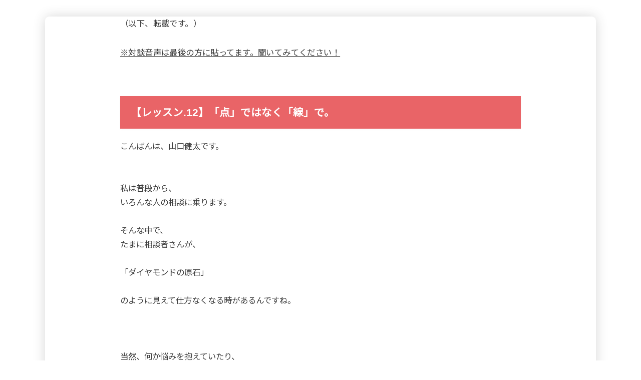

--- FILE ---
content_type: text/html; charset=UTF-8
request_url: https://shokuiku.info/post_lp/mamatensai
body_size: 11745
content:
<!doctype html>
<html lang="ja"
	prefix="og: https://ogp.me/ns#" >

<head>

	<meta charset="utf-8">
	<meta http-equiv="X-UA-Compatible" content="IE=edge">
	<meta name="HandheldFriendly" content="True">
	<meta name="MobileOptimized" content="320">
	<meta name="viewport" content="width=device-width, initial-scale=1"/>
	<link rel="pingback" href="https://shokuiku.info/xmlrpc.php"><title>「太陽のママサロンのコンテンツ」転載 | 食べコミュ！</title>

		<!-- All in One SEO 4.1.5.3 -->
		<meta name="robots" content="max-image-preview:large" />
		<link rel="canonical" href="https://shokuiku.info/post_lp/mamatensai" />
		<meta property="og:locale" content="ja_JP" />
		<meta property="og:site_name" content="豊かな未来をつくる食事指導の技術" />
		<meta property="og:type" content="article" />
		<meta property="og:title" content="「太陽のママサロンのコンテンツ」転載 | 食べコミュ！" />
		<meta property="og:url" content="https://shokuiku.info/post_lp/mamatensai" />
		<meta property="article:published_time" content="2019-07-06T11:44:06+00:00" />
		<meta property="article:modified_time" content="2019-07-06T12:31:53+00:00" />
		<meta name="twitter:card" content="summary" />
		<meta name="twitter:domain" content="shokuiku.info" />
		<meta name="twitter:title" content="「太陽のママサロンのコンテンツ」転載 | 食べコミュ！" />
		<script type="application/ld+json" class="aioseo-schema">
			{"@context":"https:\/\/schema.org","@graph":[{"@type":"WebSite","@id":"https:\/\/shokuiku.info\/#website","url":"https:\/\/shokuiku.info\/","name":"\u98df\u3079\u30b3\u30df\u30e5\uff01","description":"\u300c\u98df\u3079\u3089\u308c\u306a\u3044\u300d\u304c\u300c\u697d\u3057\u304f\u98df\u3079\u3089\u308c\u308b\u300d\u306b\u5909\u308f\u308b\u30b3\u30df\u30e5\u30cb\u30b1\u30fc\u30b7\u30e7\u30f3\u306e\u6280\u8853","inLanguage":"ja","publisher":{"@id":"https:\/\/shokuiku.info\/#organization"}},{"@type":"Organization","@id":"https:\/\/shokuiku.info\/#organization","name":"\u98df\u3079\u30b3\u30df\u30e5\uff01","url":"https:\/\/shokuiku.info\/"},{"@type":"BreadcrumbList","@id":"https:\/\/shokuiku.info\/post_lp\/mamatensai#breadcrumblist","itemListElement":[{"@type":"ListItem","@id":"https:\/\/shokuiku.info\/#listItem","position":1,"item":{"@type":"WebPage","@id":"https:\/\/shokuiku.info\/","name":"\u30db\u30fc\u30e0","description":"\u300c\u98df\u3079\u3089\u308c\u306a\u3044\u300d\u304c\u300c\u697d\u3057\u304f\u98df\u3079\u3089\u308c\u308b\u300d\u306b\u5909\u308f\u308b\u30b3\u30df\u30e5\u30cb\u30b1\u30fc\u30b7\u30e7\u30f3\u306e\u6280\u8853","url":"https:\/\/shokuiku.info\/"},"nextItem":"https:\/\/shokuiku.info\/post_lp\/mamatensai#listItem"},{"@type":"ListItem","@id":"https:\/\/shokuiku.info\/post_lp\/mamatensai#listItem","position":2,"item":{"@type":"WebPage","@id":"https:\/\/shokuiku.info\/post_lp\/mamatensai","name":"\u300c\u592a\u967d\u306e\u30de\u30de\u30b5\u30ed\u30f3\u306e\u30b3\u30f3\u30c6\u30f3\u30c4\u300d\u8ee2\u8f09","url":"https:\/\/shokuiku.info\/post_lp\/mamatensai"},"previousItem":"https:\/\/shokuiku.info\/#listItem"}]},{"@type":"Person","@id":"https:\/\/shokuiku.info\/author\/shimai022#author","url":"https:\/\/shokuiku.info\/author\/shimai022","name":"\u5c71\u53e3\u5065\u592a","image":{"@type":"ImageObject","@id":"https:\/\/shokuiku.info\/post_lp\/mamatensai#authorImage","url":"https:\/\/secure.gravatar.com\/avatar\/330132a1cf7aea91fbc79ebfe1a67858?s=96&d=mm&r=g","width":96,"height":96,"caption":"\u5c71\u53e3\u5065\u592a"}},{"@type":"WebPage","@id":"https:\/\/shokuiku.info\/post_lp\/mamatensai#webpage","url":"https:\/\/shokuiku.info\/post_lp\/mamatensai","name":"\u300c\u592a\u967d\u306e\u30de\u30de\u30b5\u30ed\u30f3\u306e\u30b3\u30f3\u30c6\u30f3\u30c4\u300d\u8ee2\u8f09 | \u98df\u3079\u30b3\u30df\u30e5\uff01","inLanguage":"ja","isPartOf":{"@id":"https:\/\/shokuiku.info\/#website"},"breadcrumb":{"@id":"https:\/\/shokuiku.info\/post_lp\/mamatensai#breadcrumblist"},"author":"https:\/\/shokuiku.info\/author\/shimai022#author","creator":"https:\/\/shokuiku.info\/author\/shimai022#author","datePublished":"2019-07-06T11:44:06+09:00","dateModified":"2019-07-06T12:31:53+09:00"}]}
		</script>
		<!-- All in One SEO -->

<link rel='dns-prefetch' href='//fonts.googleapis.com' />
<link rel='dns-prefetch' href='//s.w.org' />
<link rel="alternate" type="application/rss+xml" title="食べコミュ！ &raquo; フィード" href="https://shokuiku.info/feed" />
<link rel="alternate" type="application/rss+xml" title="食べコミュ！ &raquo; コメントフィード" href="https://shokuiku.info/comments/feed" />
<link rel="alternate" type="application/rss+xml" title="食べコミュ！ &raquo; 「太陽のママサロンのコンテンツ」転載 のコメントのフィード" href="https://shokuiku.info/post_lp/mamatensai/feed" />
		<script type="text/javascript">
			window._wpemojiSettings = {"baseUrl":"https:\/\/s.w.org\/images\/core\/emoji\/13.1.0\/72x72\/","ext":".png","svgUrl":"https:\/\/s.w.org\/images\/core\/emoji\/13.1.0\/svg\/","svgExt":".svg","source":{"concatemoji":"https:\/\/shokuiku.info\/wp-includes\/js\/wp-emoji-release.min.js?ver=5.8.12"}};
			!function(e,a,t){var n,r,o,i=a.createElement("canvas"),p=i.getContext&&i.getContext("2d");function s(e,t){var a=String.fromCharCode;p.clearRect(0,0,i.width,i.height),p.fillText(a.apply(this,e),0,0);e=i.toDataURL();return p.clearRect(0,0,i.width,i.height),p.fillText(a.apply(this,t),0,0),e===i.toDataURL()}function c(e){var t=a.createElement("script");t.src=e,t.defer=t.type="text/javascript",a.getElementsByTagName("head")[0].appendChild(t)}for(o=Array("flag","emoji"),t.supports={everything:!0,everythingExceptFlag:!0},r=0;r<o.length;r++)t.supports[o[r]]=function(e){if(!p||!p.fillText)return!1;switch(p.textBaseline="top",p.font="600 32px Arial",e){case"flag":return s([127987,65039,8205,9895,65039],[127987,65039,8203,9895,65039])?!1:!s([55356,56826,55356,56819],[55356,56826,8203,55356,56819])&&!s([55356,57332,56128,56423,56128,56418,56128,56421,56128,56430,56128,56423,56128,56447],[55356,57332,8203,56128,56423,8203,56128,56418,8203,56128,56421,8203,56128,56430,8203,56128,56423,8203,56128,56447]);case"emoji":return!s([10084,65039,8205,55357,56613],[10084,65039,8203,55357,56613])}return!1}(o[r]),t.supports.everything=t.supports.everything&&t.supports[o[r]],"flag"!==o[r]&&(t.supports.everythingExceptFlag=t.supports.everythingExceptFlag&&t.supports[o[r]]);t.supports.everythingExceptFlag=t.supports.everythingExceptFlag&&!t.supports.flag,t.DOMReady=!1,t.readyCallback=function(){t.DOMReady=!0},t.supports.everything||(n=function(){t.readyCallback()},a.addEventListener?(a.addEventListener("DOMContentLoaded",n,!1),e.addEventListener("load",n,!1)):(e.attachEvent("onload",n),a.attachEvent("onreadystatechange",function(){"complete"===a.readyState&&t.readyCallback()})),(n=t.source||{}).concatemoji?c(n.concatemoji):n.wpemoji&&n.twemoji&&(c(n.twemoji),c(n.wpemoji)))}(window,document,window._wpemojiSettings);
		</script>
		<style type="text/css">
img.wp-smiley,
img.emoji {
	display: inline !important;
	border: none !important;
	box-shadow: none !important;
	height: 1em !important;
	width: 1em !important;
	margin: 0 .07em !important;
	vertical-align: -0.1em !important;
	background: none !important;
	padding: 0 !important;
}
</style>
	<link rel='stylesheet' id='wp-block-library-css'  href='https://shokuiku.info/wp-includes/css/dist/block-library/style.min.css' type='text/css' media='all' />
<link rel='stylesheet' id='contact-form-7-css'  href='https://shokuiku.info/wp-content/plugins/contact-form-7/includes/css/styles.css?ver=5.0.2' type='text/css' media='all' />
<link rel='stylesheet' id='toc-screen-css'  href='https://shokuiku.info/wp-content/plugins/table-of-contents-plus/screen.min.css?ver=1509' type='text/css' media='all' />
<link rel='stylesheet' id='style-css'  href='https://shokuiku.info/wp-content/themes/yswallow/style.min.css?ver=1.6.3' type='text/css' media='all' />
<style id='style-inline-css' type='text/css'>
.animated{animation-duration:1.2s;animation-fill-mode:both;animation-delay:0s;animation-timing-function:ease-out}.wpcf7 .screen-reader-response{position:static}.animated{animation-fill-mode:none}@keyframes fadeIn{from{opacity:0}to{opacity:1}}.fadeIn{animation-name:fadeIn}@keyframes fadeInDown{from{opacity:0;transform:translate3d(0,-10px,0)}to{opacity:1;transform:none}}.fadeInDown{animation-name:fadeInDown}@keyframes fadeInDownBig{from{opacity:0;transform:translate3d(0,-100%,0)}to{opacity:1;transform:none}}.fadeInDownBig{animation-name:fadeInDownBig}@keyframes fadeInLeft{from{opacity:0;transform:translate3d(-10px,0,0)}to{opacity:1;transform:none}}.fadeInLeft{animation-name:fadeInLeft}@keyframes fadeInLeftBig{from{opacity:0;transform:translate3d(-100%,0,0)}to{opacity:1;transform:none}}.fadeInLeftBig{animation-name:fadeInLeftBig}@keyframes fadeInRight{from{opacity:0;transform:translate3d(10px,0,0)}to{opacity:1;transform:none}}.fadeInRight{animation-name:fadeInRight}@keyframes fadeInRightBig{from{opacity:0;transform:translate3d(100%,0,0)}to{opacity:1;transform:none}}.fadeInRightBig{animation-name:fadeInRightBig}@keyframes fadeInUp{from{opacity:0;transform:translate3d(0,10px,0)}to{opacity:1;transform:none}}.fadeInUp{animation-name:fadeInUp}@keyframes fadeInUpBig{from{opacity:0;transform:translate3d(0,100%,0)}to{opacity:1;transform:none}}.fadeInUpBig{animation-name:fadeInUpBig}
</style>
<link rel='stylesheet' id='gf_Notojp-css'  href='https://fonts.googleapis.com/css?family=Noto+Sans+JP&#038;display=swap' type='text/css' media='all' />
<link rel='stylesheet' id='fontawesome-css'  href='https://shokuiku.info/wp-content/themes/yswallow/library/css/font-awesome.min.css' type='text/css' media='all' />
<script type='text/javascript' src='https://shokuiku.info/wp-includes/js/jquery/jquery.min.js?ver=3.6.0' id='jquery-core-js'></script>
<script type='text/javascript' src='https://shokuiku.info/wp-includes/js/jquery/jquery-migrate.min.js?ver=3.3.2' id='jquery-migrate-js'></script>
<link rel="https://api.w.org/" href="https://shokuiku.info/wp-json/" /><link rel="alternate" type="application/json" href="https://shokuiku.info/wp-json/wp/v2/post_lp/1194" /><link rel="EditURI" type="application/rsd+xml" title="RSD" href="https://shokuiku.info/xmlrpc.php?rsd" />
<link rel="wlwmanifest" type="application/wlwmanifest+xml" href="https://shokuiku.info/wp-includes/wlwmanifest.xml" /> 
<meta name="generator" content="WordPress 5.8.12" />
<link rel='shortlink' href='https://shokuiku.info/?p=1194' />
<link rel="alternate" type="application/json+oembed" href="https://shokuiku.info/wp-json/oembed/1.0/embed?url=https%3A%2F%2Fshokuiku.info%2Fpost_lp%2Fmamatensai" />
<link rel="alternate" type="text/xml+oembed" href="https://shokuiku.info/wp-json/oembed/1.0/embed?url=https%3A%2F%2Fshokuiku.info%2Fpost_lp%2Fmamatensai&#038;format=xml" />
<meta name="google-site-verification" content="739Biz4ghKCOHBLjYSit7DAUeIkUs2oOwNcQhHJk-qU" />

<!-- Facebook Pixel Code -->
<script>
!function(f,b,e,v,n,t,s){if(f.fbq)return;n=f.fbq=function(){n.callMethod?
n.callMethod.apply(n,arguments):n.queue.push(arguments)};if(!f._fbq)f._fbq=n;
n.push=n;n.loaded=!0;n.version='2.0';n.queue=[];t=b.createElement(e);t.async=!0;
t.src=v;s=b.getElementsByTagName(e)[0];s.parentNode.insertBefore(t,s)}(window,
document,'script','https://connect.facebook.net/en_US/fbevents.js');
fbq('init', '1312867705411112'); //
fbq('track', 'PageView');


fbq('track', 'CompleteRegistration', {
value: 25.00,
currency: 'JPY'
});



</script>
<noscript><img height="1" width="1" style="display:none"
src="https://www.facebook.com/tr?id=1312867705411112&ev=PageView&noscript=1"
/></noscript>
<!-- DO NOT MODIFY -->
<!-- End Facebook Pixel Code --><style type="text/css">
body, #breadcrumb li a::after{ color: #3E3E3E;}
a, #breadcrumb li a i, .authorbox .author_sns li a::before,.widget li a:after{ color: #57a1d8;}
a:hover{ color: #9eccef;}
.article-footer .post-categories li a,.article-footer .tags a{ background: #57a1d8; border-color:#57a1d8;}
.article-footer .tags a{ color:#57a1d8; background: none;}
.article-footer .post-categories li a:hover,.article-footer .tags a:hover{ background:#9eccef;  border-color:#9eccef;}
input[type="text"],input[type="password"],input[type="datetime"],input[type="datetime-local"],input[type="date"],input[type="month"],input[type="time"],input[type="week"],input[type="number"],input[type="email"],input[type="url"],input[type="search"],input[type="tel"],input[type="color"],select,textarea,.field { background-color: #ffffff;}
#header{ color: #ffffff; background: #ff6368;}
#logo a{ color: #fceaea;}
@media only screen and (min-width: 768px) {
	#g_nav .nav > li::after{ background: #fceaea;}
	#g_nav .nav li ul.sub-menu, #g_nav .nav li ul.children{ background: #364044;color: #ffffff;}
	.archives-list .post-list a .eyecatch::after{ background: #57a1d8;}
}

.slick-prev:before, .slick-next:before, .accordionBtn, #submit, button, html input[type="button"], input[type="reset"], input[type="submit"], .pagination a:hover, .pagination a:focus,.page-links a:hover, .page-links a:focus { background-color: #57a1d8;}
.accordionBtn.active, #submit:hover, #submit:focus{ background-color: #9eccef;}
.entry-content h2, .homeadd_wrap .widgettitle, .widgettitle, .eyecatch .cat-name, ul.wpp-list li a:before, .cat_postlist .catttl span::before, .cat_postlist .catttl span::after, .accordion::before{ background: #e96467; color: #ffffff;}
.entry-content h3,.entry-content h4{ border-color: #e96467;}
.h_balloon .entry-content h2:after{ border-top-color: #e96467;}
.entry-content ol li:before{ background: #e96467; border-color: #e96467;  color: #ffffff;}
.entry-content ol li ol li:before{ color: #e96467;}
.entry-content ul li:before{ color: #e96467;}
.entry-content blockquote::before,.entry-content blockquote::after{color: #e96467;}

.btn-wrap a{background: #57a1d8;border: 1px solid #57a1d8;}
.btn-wrap a:hover,.widget .btn-wrap:not(.simple) a:hover{color: #57a1d8;border-color: #57a1d8;}
.btn-wrap.simple a, .pagination a, .pagination span,.page-links a{border-color: #57a1d8; color: #57a1d8;}
.btn-wrap.simple a:hover, .pagination .current,.pagination .current:hover,.page-links ul > li > span{background-color: #57a1d8;}

#footer-top::before{background-color: #e96467;}
#footer,.cta-inner{background-color: #364044; color: #ffffff;}

</style>
<script async src="https://www.googletagmanager.com/gtag/js?id=UA-46836153-25"></script>
<script>
  window.dataLayer = window.dataLayer || [];
  function gtag(){dataLayer.push(arguments);}
  gtag('js', new Date());

  gtag('config', 'UA-46836153-25');
</script></head>

<body class="post_lp-template-default single single-post_lp postid-1194 h_default date_on catlabelon pannavi_on">
	<div id="container">

<div id="content" class="lp">
<div id="inner-content" class="wrap animated anidelayS fadeIn cf">

<main id="main" class="cf" role="main">

<article id="post-1194" class="post-1194 post_lp type-post_lp status-publish hentry article cf" role="article">

<section class="entry-content cf">
<p>
（以下、転載です。）<br />
<br />
<u>※対談音声は最後の方に貼ってます。聞いてみてください！</u><br />
<br />
<h2>【レッスン.12】「点」ではなく「線」で。</h2>
こんばんは、山口健太です。<br />
<br />
<br />
私は普段から、<br />
いろんな人の相談に乗ります。<br />
<br />
そんな中で、<br />
たまに相談者さんが、<br />
<br />
「ダイヤモンドの原石」<br />
<br />
のように見えて仕方なくなる時があるんですね。<br />
<br />
<br />
<br />
当然、何か悩みを抱えていたり、<br />
解決したい、達成したいという方の<br />
相談に乗る事がほとんどなので、<br />
<br />
明るい話をずっとしているわけでは無いです。（というか、暗い話が多いです）<br />
<br />
<br />
<br />
ですが、<br />
<br />
それでもその方が光のように見えて、<br />
<br />
「私のところに来てくれて、本当にありがたいなぁ…」<br />
<br />
という、<br />
温かい何かに包まれるような感覚になる事があります。<br />
<br />
<br />
<br />
「これがなぜか？」というと、<br />
私はとにかく”見立て”をしてるんです。<br />
<br />
<br />
「この人は今は悩んでいるかもしれないけど、必ず明るい未来を切り開いている。その姿がイメージできる！そして、私が何かしなくても、その力が十分に備わっている！私はほんの少しキッカケを与えたり、少しの背中を押してあげるだけで十分輝ける！だから絶対に大丈夫！！！」<br />
<br />
<br />
そのように見立てて、<br />
そういう前提で接すると、<br />
<br />
今その方が悩んでいる悩みは<br />
人生を変える良いキッカケの1つになります。<br />
<br />
<br />
良いアドバイスも”パッ”と、<br />
瞬間的にひらめいたりします。<br />
<br />
<br />
<br />
これを私は、<br />
「点ではなく線で捉える」<br />
という風に言ったりしていて、<br />
<br />
友達の悩めるカウンセラーさんや、<br />
コンサルタントさんにも、<br />
よくアドバイスをしてあげています。<br />
<br />
<br />
<br />
たとえばこれはよく出す例なのですが、<br />
模擬試験でE判定（＝このままでは合格不可能という判定）を取った人がいたとします。<br />
<br />
<br />
「点」で捉えている人は、落ち込みます。<br />
<br />
<br />
「これまで沢山勉強してきたのに、結果が出なかった…」<br />
<br />
「やっぱりわたしって頭が悪いんだ〜…」<br />
<br />
「あーなんかもう、勉強する意味が分からなくてなってきた…」<br />
<br />
<br />
こんな感じで、<br />
勉強が出来なくなるかもしれません。<br />
<br />
<br />
<br />
一方で、<br />
「線」で捉えている人にとっては最高の状況です。<br />
<br />
<br />
「分からない部分が明確化して、良かった！」<br />
<br />
「これでもっと、本番の点数伸びじゃん！」<br />
<br />
「ていうか、もしA判定だったら、安心して勉強時間減ってたかも！救われたー！」<br />
<br />
<br />
という感じですね。<br />
<br />
<br />
実際どちらの捉え方が「真」かというと、<br />
線で捉えている人の方なのです。<br />
<br />
模擬試験は、本番のためのテストなわけですから。<br />
<br />
<br />
<br />
<br />
さて。<br />
<br />
<br />
中には、<br />
<br />
「この人は不十分な存在だから、自分が助けてあげなきゃ！という方が、良い関わり方が出来るのでは？」<br />
<br />
みたいな人もいますが（ここで学んでいる人には居ないと思いますが）、<br />
<br />
それってむしろ、<br />
”相手を信頼していない見方”なんです。<br />
<br />
<br />
<br />
「相手を変える事」に<br />
フォーカスがいっていて、<br />
過剰な介入になってしまう可能性があります。<br />
<br />
<br />
太陽のママサロン的に言うと、<br />
”おまじない”が出来ていない状態ですね。<br />
<br />
<br />
<br />
<br />
ですが違うんですね。<br />
<br />
<br />
大切なのは、<br />
”元”に戻してあげる事です。<br />
<br />
<br />
元々この人は素晴らしいし、<br />
未来は素晴らしいと決まっている。<br />
<br />
<br />
それは既に決まっている。<br />
<br />
<br />
決まってる。<br />
<br />
<br />
決まってる。<br />
<br />
<br />
絶対に誰が何と言おうと、<br />
決まってるのです。<br />
<br />
<br />
<br />
これって、<br />
%name1%さんもそうですよ。<br />
<br />
<br />
もちろん、<br />
%name1%さんのお子さんもそうです。<br />
<br />
<br />
<br />
%name1%さんのお子さん、<br />
素晴らしいでしょう。<br />
<br />
めちゃくちゃ可愛いでしょう。<br />
<br />
<br />
<br />
それを感じられるだけで、<br />
本来は十分、幸せな事だと思うんです。<br />
<br />
<br />
<br />
だけど、それだけでは<br />
「幸せ」と言ってはいけない気がする。<br />
<br />
<br />
本来はそれだけで<br />
十分幸せな事と知っているはずだし、<br />
なんども思い出した瞬間がこれまでにもあるはず。<br />
<br />
<br />
なのに、<br />
<br />
周りの目や圧力、<br />
社会の価値観によって、<br />
忘れてしまって、<br />
流されてしまう。<br />
<br />
<br />
そんなことは、私も含めて、<br />
誰にでもあることでしょう。<br />
<br />
<br />
<br />
大切なのは、<br />
忘れないようにすることや、<br />
流されようにすることではありません。<br />
<br />
<br />
元に戻れるような、<br />
思い出せるような、<br />
良い習慣を持つことです。<br />
<br />
<br />
私の場合は、<br />
人の相談に乗る事が思い出させてくれる<br />
1つの習慣でもあります。<br />
<br />
<br />
<br />
<br />
自分にとっての良い人生は、<br />
となりのあの人にとって良い人生とは限らない。<br />
<br />
自分のパートナー、<br />
子どもにとっても良い人生とは限らない。<br />
<br />
それどころか自分自身にとっても、<br />
タイミング次第で変わるものでもあります。<br />
<br />
<br />
<br />
だからいろいろトラブルは起きますが、<br />
トラブルが起きるという「点」は大きな問題ではありません。<br />
<br />
（トラブルが起きないということも、ある意味問題かもしれません）<br />
<br />
<br />
「線」で捉えたら、<br />
そのトラブルとより良く向き合うことで、<br />
良いキッカケにする事ができるかもしれない。<br />
<br />
<br />
自分次第で。<br />
<br />
<br />
<br />
「点」と「線」。<br />
<br />
どっちを選択しても良いですが、<br />
太陽のママサロンに参加しているという事は、<br />
きっと心の奥底の魂レベルでは、<br />
「線」にしていきたいのだと思います。<br />
<br />
<br />
一点一点に<br />
悩むのではなく。<br />
素敵な未来へ線を描く。<br />
<br />
<br />
そんなイメージを<br />
今日は共有したかったので、<br />
このような内容になりました。<br />
<br />
<br />
<br />
ではまたメールします。<br />
<br />
<br />
<br />
<br />
ps1<br />
<br />
引き続き、<br />
音声の感想も続々届いています。<br />
<br />
<br />
〜〜〜〜〜以下より〜〜〜〜〜<br />
<br />
山口様<br />
<br />
こんにちは！<br />
<br />
音声聞かせていただきました。<br />
山口さんから今まで何度も耳にしたフレーズばかりでした。<br />
『受け入れる』<br />
『自分を高く評価する』<br />
『自分を認めてあげる』<br />
『お母さんは素晴らしい』<br />
などなど、これらのことがどれだけ大切なのか、改めて自分の中にきちんと刻まれているなぁと思いました。<br />
『私の幸せは家族を幸せにする』<br />
そう思いながら毎日過ごすと、重くのしかかっている何かが取っ払われて、フッと楽になります。<br />
おまじないをよく呟くようになり、以前に比べて自分がやりたいように過ごしているおかげで、子供たちがよく笑って、のびのびしているように感じられる今日この頃です。（ワークになりますかね）<br />
<br />
（以下略）<br />
<br />
梓さん<br />
<br />
〜〜〜〜〜以上〜〜〜〜〜<br />
<br />
<br />
ありがとうございます。<br />
<br />
<br />
音声以外でも、<br />
このような声も。<br />
<br />
<br />
〜〜〜〜〜以下より〜〜〜〜〜<br />
<br />
自分を俯瞰しながら過ごす事が増えて少しずつ楽になってきている春美です。<br />
<br />
コントロールできない事は相手にゆだねようと思いながらも、日常生活を送る中で山口さんからのアドバイスがすっぽり抜けてしまう時が度々あります汗<br />
<br />
どんな時かと気づいたのが、我が子同士のケンカ。「いいかげんにしなさい」と怒りの感情が止められなくなります。<br />
<br />
最初は穏やかな気持ちで過ごしているのに、ささいな事でケンカが始まり、声がうるさかったり、誰かが泣きだすとこちらの感情も爆発しそうになります、というか爆発してます！<br />
<br />
子供達はどちらも相手が悪かった、、と言い出しますが、こちらとしてはケンカ両成敗と思い、人が嫌がることはしない、以上。としてもまだ小さくケンカしている姿を見ると、愛情が不足しているから小競り合いをするのかな、、と思います。<br />
しばらくしてから愛情表現を出すようにしていますが、、ワークでお話しにあった子供の愛情のコップを思い出したりしてます。<br />
無条件の愛情をどのくらい出せているかな、、とふと考えます。<br />
<br />
<br />
あとは部屋を掃除した側から汚された時。<br />
<br />
以前に比べたら少しはキープできるようになっているのですが、よりよくしたい気持ちがムクムク出てきて、(掃除した私の時間を返してー)って悲鳴をあげたくなりますが、家族がいるってこういう事、私はママになったんだから当たり前、可愛い子供がいるじゃないか、そして私は今怒っている、、などと脳内会話をして落ち着かせています。<br />
<br />
こんな時も「かむながらたまちはえませ」と唱えてたりしてます。<br />
<br />
期待を手放すってなかなか難しいなと感じています。<br />
<br />
〜〜〜〜〜以上〜〜〜〜〜<br />
<br />
<br />
実は、<br />
「期待を手放す事が大切」<br />
という事が分かっている時点で、<br />
<br />
完璧にそれを手放せなくても、<br />
この問題はほぼほぼ解決していると<br />
言っても過言ではありません。<br />
<br />
<br />
（というか、完璧を目指す必要ないですし！）<br />
<br />
<br />
<br />
なぜならその時点で、<br />
<br />
「問題の原因が自分にある」<br />
<br />
という視点になっているからです。<br />
<br />
<br />
<br />
これが<br />
<br />
「自分以外（子どもなど）に原因がある」<br />
<br />
となっている限り、<br />
なかなか解決しないですし、<br />
悪い方向に展開していくんです。<br />
<br />
<br />
<br />
たまに<br />
<br />
「うちの子は集中して食事が取れません！すぐ立ち歩きたがったり、アニメを見たいと言います！どうすればいいですか？」<br />
<br />
と、<br />
悩んでいるお母さんがいるのですが、<br />
そのお子さんって、<br />
<br />
「ボクは集中して食事が取れません！すぐ立ち歩きたくなるし、アニメを見たくなります！どうすればいいですか？」<br />
<br />
って悩んでないわけですよ。笑<br />
<br />
<br />
<br />
悩んでいるのが自分だったら、<br />
その悩みは自分に原因があります。<br />
<br />
<br />
これは、<br />
自分の責めるべきという意味ではなく、<br />
自分の考えや行動次第で解決できる問題であるという事です。<br />
<br />
<br />
<br />
一方、<br />
<br />
「期待を手放す事が大切」<br />
<br />
と、分かっている時点で、<br />
それは自分次第で問題を<br />
解決できるフェーズにいるということです。<br />
<br />
<br />
<br />
それが分かっていない状態はいわば、<br />
<br />
東京から大阪に行きたいと言いつつ、<br />
「東北新幹線」に乗ってるような状態です。<br />
<br />
<br />
完璧に出来ていなくても<br />
分かっているのであれば、<br />
ちゃんと東海道新幹線に乗れていて、<br />
今名古屋あたりを通過している状態です。<br />
<br />
<br />
<br />
だから、大丈夫ですよ。<br />
<br />
<br />
音声はこちら：<br />
<strong>『<a href="https://oyakogaku.net/wp-content/uploads/2019/06/matuikun.mp3" rel="noopener" target="_blank">子どもに関する問題を解決をするために、お母さんができること</a>（対談音声）』</strong><br />
<br />
<br />
<br />
ps2<br />
<br />
★★★★★第3回ワーク★★★★★<br />
<br />
1.「ワークシート1」をドンドン書き溜める！<br />
<br />
★★★★★★★★★★★★★★★<br />
<br />
<br />
前回お配りしたワークシートですが、<br />
<br />
これは本番前の練習のワークシートなので、<br />
とにかく普段過ごして感じたことを、<br />
書きまくって<br />
<br />
”とりあえず埋めること”<br />
<br />
を目標にして欲しいです！<br />
<br />
<br />
<br />
もちろん、<br />
疑問点は気軽にメールで送ってくださいね！<br />
<br />
<br />
山口健太</p>
</section>

</article>
</main>
</div>
</div>

<footer id="footer" class="footer wow animated fadeIn" role="contentinfo">

	<div id="inner-footer" class="inner wrap cf">
		<nav role="navigation">
			<div class="footer-links cf"><ul id="menu-%e3%83%95%e3%83%83%e3%82%bf%e3%83%bc" class="footer-nav cf"><li id="menu-item-310" class="menu-item menu-item-type-post_type menu-item-object-page menu-item-310"><a href="https://shokuiku.info/tokushou">特定商取引法に基づく表記</a></li>
<li id="menu-item-311" class="menu-item menu-item-type-post_type menu-item-object-page menu-item-311"><a href="https://shokuiku.info/pp">プライバシーポリシー/免責事項</a></li>
<li id="menu-item-312" class="menu-item menu-item-type-post_type menu-item-object-page menu-item-312"><a href="https://shokuiku.info/contact">お問い合わせ</a></li>
</ul></div>		</nav>
		<p class="source-org copyright">&copy;Copyright2025 <a href="https://shokuiku.info" rel="nofollow">食べコミュ！</a>.All Rights Reserved.</p>
	</div>
</footer>
</div>
<div id="page-top">
	<a href="#header" class="pt-button" title="ページトップへ"></a>
</div><script>
jQuery(document).ready(function($) {
	$(".widget_categories li, .widget_nav_menu li").has("ul").toggleClass("accordionMenu");
	$(".widget ul.children , .widget ul.sub-menu").after("<span class='accordionBtn'></span>");
	$(".widget ul.children , .widget ul.sub-menu").hide();
	$("ul .accordionBtn").on("click", function() {
		$(this).prev("ul").slideToggle();
		$(this).toggleClass("active");
	});
});
</script><script type='text/javascript' id='contact-form-7-js-extra'>
/* <![CDATA[ */
var wpcf7 = {"apiSettings":{"root":"https:\/\/shokuiku.info\/wp-json\/contact-form-7\/v1","namespace":"contact-form-7\/v1"},"recaptcha":{"messages":{"empty":"\u3042\u306a\u305f\u304c\u30ed\u30dc\u30c3\u30c8\u3067\u306f\u306a\u3044\u3053\u3068\u3092\u8a3c\u660e\u3057\u3066\u304f\u3060\u3055\u3044\u3002"}}};
/* ]]> */
</script>
<script type='text/javascript' src='https://shokuiku.info/wp-content/plugins/contact-form-7/includes/js/scripts.js?ver=5.0.2' id='contact-form-7-js'></script>
<script type='text/javascript' id='toc-front-js-extra'>
/* <![CDATA[ */
var tocplus = {"visibility_show":"show","visibility_hide":"hide","width":"Auto"};
/* ]]> */
</script>
<script type='text/javascript' src='https://shokuiku.info/wp-content/plugins/table-of-contents-plus/front.min.js?ver=1509' id='toc-front-js'></script>
<script type='text/javascript' src='https://shokuiku.info/wp-content/themes/yswallow/library/js/remodal.js?ver=1.0.0' id='remodal-js'></script>
<script type='text/javascript' src='https://shokuiku.info/wp-content/themes/yswallow/library/js/scripts.js' id='main-js-js'></script>
<script type='text/javascript' src='https://shokuiku.info/wp-content/themes/yswallow/library/js/modernizr.custom.min.js?ver=2.5.3' id='css-modernizr-js'></script>
<script type='text/javascript' src='https://shokuiku.info/wp-includes/js/wp-embed.min.js' id='wp-embed-js'></script>
</body>
</html>